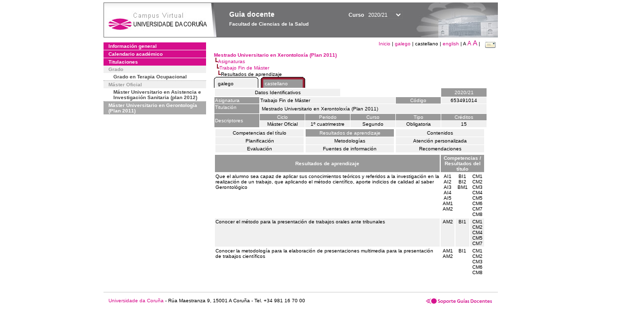

--- FILE ---
content_type: text/html; charset=UTF-8
request_url: https://guiadocente.udc.es/guia_docent/?centre=653&ensenyament=653491&assignatura=653491014&fitxa_apartat=2&any_academic=2020_21&idioma=cast&idioma_assig=cast
body_size: 18487
content:


<html>
<head>
    <meta http-equiv="Content-Type" content="text/html; charset=utf-8">

    <title>
        Guia docente&nbsp;2020/21 Facultad de Ciencias de la Salud    </title>
    
    <link rel="stylesheet" href="../estilos/hoja.css" type="text/css">
    <link href="centrado.css" rel="stylesheet" type="text/css" />
    <link rel="stylesheet" href="./lib/menu_capa/menu.css" type="text/css">
    <link rel="stylesheet" href="./lib/menu_css/menu.css" type="text/css">

    <script type="text/javascript" src="../docencia/admin/formcast.js"></script>
    <script type="text/javascript" src="./js/script.js"></script>
    <script type="text/javascript" src="./lib/menu_capa/menu.js"></script>

</head>

<body>

<!-- Web -->
<div id="web">

  
    <!-- Wrapper -->
    
    <div id="wrapper">

        <!-- Header -->

        <div id="access">
            <table width="100%" cellpadding="0" cellspacing="0">
                <tr>
                    <td width="225" height="72" onClick="window.location='http://www.udc.es'" title="UDC"></td>
                    <td width="30" style="cursor:default"></td>
                    <td class="VerdanaBlanca" valign="top"
                            style="background-color:transparent;cursor:default" >
                        <span class="fontheader14">
                                <br>Guia docente<span style="margin-left:150px;font-size:11px">Curso  <select id="ano" style="width:75px" onchange="cambia_ano_academico()">
                <option selected value="2020_21">2020/21</option><option value="/guia_docent/index.php?centre=653&ensenyament=653491&assignatura=653491014&fitxa_apartat=2&any_academic=2024_25&idioma=cast&idioma_assig=cast">2024/25</option><option value="/guia_docent/index.php?centre=653&ensenyament=653491&assignatura=653491014&fitxa_apartat=2&any_academic=2023_24&idioma=cast&idioma_assig=cast">2023/24</option><option value="/guia_docent/index.php?centre=653&ensenyament=653491&assignatura=653491014&fitxa_apartat=2&any_academic=2022_23&idioma=cast&idioma_assig=cast">2022/23</option><option value="/guia_docent/index.php?centre=653&ensenyament=653491&assignatura=653491014&fitxa_apartat=2&any_academic=2021_22&idioma=cast&idioma_assig=cast">2021/22</option><option value="/guia_docent/index.php?centre=653&ensenyament=653491&assignatura=653491014&fitxa_apartat=2&any_academic=2019_20&idioma=cast&idioma_assig=cast">2019/20</option><option value="/guia_docent/index.php?centre=653&ensenyament=653491&assignatura=653491014&fitxa_apartat=2&any_academic=2018_19&idioma=cast&idioma_assig=cast">2018/19</option><option value="/guia_docent/index.php?centre=653&ensenyament=653491&assignatura=653491014&fitxa_apartat=2&any_academic=2017_18&idioma=cast&idioma_assig=cast">2017/18</option><option value="/guia_docent/index.php?centre=653&ensenyament=653491&assignatura=653491014&fitxa_apartat=2&any_academic=2016_17&idioma=cast&idioma_assig=cast">2016/17</option><option value="/guia_docent/index.php?centre=653&ensenyament=653491&assignatura=653491014&fitxa_apartat=2&any_academic=2015_16&idioma=cast&idioma_assig=cast">2015/16</option><option value="/guia_docent/index.php?centre=653&ensenyament=653491&assignatura=653491014&fitxa_apartat=2&any_academic=2014_15&idioma=cast&idioma_assig=cast">2014/15</option><option value="/guia_docent/index.php?centre=653&ensenyament=653491&assignatura=653491014&fitxa_apartat=2&any_academic=2013_14&idioma=cast&idioma_assig=cast">2013/14</option><option value="/guia_docent/index.php?centre=653&ensenyament=653491&assignatura=653491014&fitxa_apartat=2&any_academic=2012_13&idioma=cast&idioma_assig=cast">2012/13</option><option value="/guia_docent/index.php?centre=653&ensenyament=653491&assignatura=653491014&fitxa_apartat=2&any_academic=2011_12&idioma=cast&idioma_assig=cast">2011/12</option><option value="/guia_docent/index.php?centre=653&ensenyament=653491&assignatura=653491014&fitxa_apartat=2&any_academic=2010_11&idioma=cast&idioma_assig=cast">2010/11</option><option value="/guia_docent/index.php?centre=653&ensenyament=653491&assignatura=653491014&fitxa_apartat=2&any_academic=2008_09&idioma=cast&idioma_assig=cast">2008/09</option><option value="/guia_docent/index.php?centre=653&ensenyament=653491&assignatura=653491014&fitxa_apartat=2&any_academic=2009_10&idioma=cast&idioma_assig=cast">2009/10</option></select></span>                        </span>
                        <div style="height: 5px"></div>
                        <span class="fontheader10">
                            Facultad de Ciencias de la Salud                        </span>
                    </td>

                
		<!-- AFLEAL 20160602 para que sólo se muestre en el 2016/17 -->

		 

                </tr>
            </table>
        </div> <!-- End Header -->

        <!-- Menu: Inicio|Idiomas|Tamanos letra|Email -->

        <table align="right">
            <tr>
                <td>
                                        <div align=right>&nbsp;
                        <a href="?centre=653&any_academic=2020_21&idioma=cast" class="VerdanaLinks" >
                            Inicio                        </a>|
                        <a href="?centre=653&ensenyament=653491&assignatura=653491014&fitxa_apartat=2&any_academic=2020_21&idioma=cast&idioma_assig=cast&idioma=cat" class=VerdanaLinks >galego</a> |  castellano | <a href="?centre=653&ensenyament=653491&assignatura=653491014&fitxa_apartat=2&any_academic=2020_21&idioma=cast&idioma_assig=cast&idioma=eng" class=VerdanaLinks >english</a> | <span style="font-size:10px">A&nbsp;</span><a href="?centre=653&ensenyament=653491&assignatura=653491014&fitxa_apartat=2&any_academic=2020_21&idioma=cast&idioma_assig=cast&font=12" class=VerdanaLinks style="font-size:12px">A</a>&nbsp;<a href="?centre=653&ensenyament=653491&assignatura=653491014&fitxa_apartat=2&any_academic=2020_21&idioma=cast&idioma_assig=cast&font=14" class=VerdanaLinks style="font-size:14px">A</a>&nbsp;|&nbsp;&nbsp;<a href="mailto:decanato.csaude@udc.es">
                <img src="../docencia/admin/images/mail.gif" title="Enviar correo al centro" align="top" border="0">
              </a></div>                    </div>
                </td>
            </tr>
        </table> <!-- End Menu -->

    </div> <!-- End div wrapper-->

    <!-- Sidebar -->

    <div id="menu">
    <a href="?centre=653&apartat=131&any_academic=2020_21&idioma=cast" class="apartat">Información general</a><div id="apartat131"></div><a href="?centre=653&apartat=133&any_academic=2020_21&idioma=cast" class="apartat">Calendario académico</a><div id="apartat133"></div>
     <a href="?centre=653&ensenyament=null&any_academic=2020_21&idioma=cast" class="apartat">Titulaciones</a>

     <div id="titleSubapartat">Grado</div>                <a href="?centre=653&ensenyament=653G01&any_academic=2020_21&idioma=cast" id="ens653G01" class="subapartat">
            Grado en Terapia Ocupacional</a>
            <div id="titleSubapartat">Máster Oficial</div>                <a href="?centre=653&ensenyament=653862&any_academic=2020_21&idioma=cast" id="ens653862" class="subapartat">
            Máster Universitario en Asistencia e Investigación Sanitaria  (plan 2012)</a>
                            <a href="?centre=653&ensenyament=653491&any_academic=2020_21&idioma=cast" id="ens653491" class="subapartat_actiu">
            Máster Universitario en Gerontología (Plan 2011)</a>
                 <!--<a href="?centre=653&apartat=info&any_academic=2020_21&idioma=cast" class="apartat">Información de interés</a>-->
        <!--<a href="http://moodle.udc.es" target="_blank" class="apartat">¿Que es una guia docente?</a>-->

    </div> <!-- End Sidebar -->

    <!-- Content -->

    <div id="contingut" class="Verdana">
    <input type="hidden" name="assignatura" value="7634"><input type="hidden" name="fitxa_apartat"><div style="width:525px"><table class=Verdana cellpadding=0 cellspacing=0><tr><td><a class=VerdanaLinks href="?centre=653&ensenyament=653491&any_academic=2020_21&idioma=cast&idioma_assig=cast"><strong>Mestrado Universitario en Xerontoloxía (Plan 2011)</strong></a></td></tr><tr><td>&nbsp;<img src="./lib/explorador/images/barra.gif"><a class=VerdanaLinks href="?centre=653&ensenyament=653491&consulta=assignatures&any_academic=2020_21&idioma=cast&idioma_assig=cast">Asignaturas</a></td></tr><tr><td>&nbsp;&nbsp;<img src="./lib/explorador/images/barra.gif"><a class=VerdanaLinks href="?centre=653&ensenyament=653491&assignatura=653491014&any_academic=2020_21&idioma=cast&idioma_assig=cast">Trabajo Fin de Máster</a></td></tr><tr><td>&nbsp;&nbsp;&nbsp;<img src="./lib/explorador/images/barra.gif">Resultados de aprendizaje</td></tr></table><table cellspacing="0" cellpadding="0"><tr><td><table id="menu_css" class="Verdana" onMouseOut="this.id='menu_css'" onMouseOver="this.id='menu_css-hover'" cellpadding="0" cellspacing="0" >  <tr>
                    <td class="left-top"></td>
                    <td class="center-top"></td>
                    <td class="right-top"></td>
                </tr>
                <tr>
                    <td class="left-middle"></td>
                    <td class="center-middle Verdana" style="width:80px;height:5px;" align="left"><table>
                            <tr>
                                <td><a style="width:80px;height:5px;" href="?centre=653&ensenyament=653491&assignatura=653491014&fitxa_apartat=2&any_academic=2020_21&idioma=cast&idioma_assig=cast&idioma_assig=cat" >galego</a></td></tr>
                        </table></td>
                    <td class="right-middle"></td>
                </tr>
            </table>
        </td><td width="5px"></td><td><table id="menu_css-hover" class="Verdana" cellpadding="0" cellspacing="0" >  <tr>
                    <td class="left-top"></td>
                    <td class="center-top"></td>
                    <td class="right-top"></td>
                </tr>
                <tr>
                    <td class="left-middle"></td>
                    <td class="center-middle Verdana" style="width:80px;height:5px;" align="left"><table>
                            <tr>
                                <td><a style="width:80px;height:5px;" href="?centre=653&ensenyament=653491&assignatura=653491014&fitxa_apartat=2&any_academic=2020_21&idioma=cast&idioma_assig=cast&idioma_assig=cast" >castellano</a></td></tr>
                        </table></td>
                    <td class="right-middle"></td>
                </tr>
            </table>
        </td><td width="5px"></td></tr> </table>
<table id="menu" border="0" cellpadding="1" class="Verdana" cellspacing="1" style="width:100%">

    <!-- Cabecera -->
    <tr>
        <td colspan="5"> 
            <a class="seccio" id="dades"  href="?centre=653&ensenyament=653491&assignatura=653491014&any_academic=2020_21&idioma=cast&idioma_assig=cast">Datos Identificativos</a>
        </td>
        <td class="VerdanaBlanca mainfons" align="center">2020/21</td>
    </tr>

    <!-- Nombre asignatura y codigo -->
    <tr>
        <td width="10%" valign="top" class="VerdanaBlanca mainfons">Asignatura</td>
        <td colspan="3" valign="top" class="mainfons2">Trabajo Fin de Máster</td>
        <td width="5%" align="center" class="VerdanaBlanca mainfons">Código</td>
        <td width="5%" align="center" class="mainfons2">653491014</td>
    </tr>

    <!-- Titulacion -->
    <tr>
        <td width="10%" valign="top" class="VerdanaBlanca mainfons">Titulación</td>
        <td colspan="5" align="left" class="mainfons2"><table class=Verdana><tr><td>Mestrado Universitario en Xerontoloxía (Plan 2011)</td></tr></table> </td>
    </tr>

    <!-- Creditos, tipo y calendario -->
    <!-- primera fila -->
    <tr class="VerdanaBlanca mainfons">
        <td colspan="1" rowspan="2" >Descriptores</td>

        <td width="20%" colspan="1" align="center" class="VerdanaBlanca mainfons">Ciclo</td>

        <td width="25%" colspan="1" align="center">Periodo</td>
        <td width="15%" colspan="1" align="center">Curso</td>
        <td width="15%" colspan="1" align="center" valign="top">Tipo</td>
        <td colspan="1" align="center">Créditos</td>
    </tr>

    <!-- segunda fila -->
    <tr>
        <td align="center" valign="top" class="mainfons2">Máster Oficial</td>
        <td align="center" valign="top" class="mainfons2">1º cuatrimestre<br></td>
        <td align="center" valign="top" class="mainfons2">Segundo</td>
        <td align="center" valign="top" class="mainfons2">Obligatoria</td>
        <td align="center" valign="top" class="mainfons2">15</td>
      
    </tr>

    <tr align="center">
        <td colspan="6">
        <input name="fitxa_apartat" type="hidden" value=""><table id="menu" border="0" cellpadding="0" cellspacing="1"  style="width:550px"><tr><tr><td><a class="seccio" style="width:175px" id="seccio1" href="?centre=653&ensenyament=653491&assignatura=653491014&fitxa_apartat=1&any_academic=2020_21&idioma=cast&idioma_assig=cast">Competencias del título</a></td><td><a class="seccio_activa" style="width:175px" id="seccio2" href="?centre=653&ensenyament=653491&assignatura=653491014&fitxa_apartat=2&any_academic=2020_21&idioma=cast&idioma_assig=cast">Resultados de aprendizaje</a></td><td><a class="seccio" style="width:175px" id="seccio3" href="?centre=653&ensenyament=653491&assignatura=653491014&fitxa_apartat=3&any_academic=2020_21&idioma=cast&idioma_assig=cast">Contenidos</a></td></tr><tr><td><a class="seccio" style="width:175px" id="seccio4" href="?centre=653&ensenyament=653491&assignatura=653491014&fitxa_apartat=4&any_academic=2020_21&idioma=cast&idioma_assig=cast">Planificación</a></td><td><a class="seccio" style="width:175px" id="seccio5" href="?centre=653&ensenyament=653491&assignatura=653491014&fitxa_apartat=5&any_academic=2020_21&idioma=cast&idioma_assig=cast">Metodologías</a></td><td><a class="seccio" style="width:175px" id="seccio6" href="?centre=653&ensenyament=653491&assignatura=653491014&fitxa_apartat=6&any_academic=2020_21&idioma=cast&idioma_assig=cast">Atención personalizada</a></td></tr><tr><td><a class="seccio" style="width:175px" id="seccio7" href="?centre=653&ensenyament=653491&assignatura=653491014&fitxa_apartat=7&any_academic=2020_21&idioma=cast&idioma_assig=cast">Evaluación</a></td><td><a class="seccio" style="width:175px" id="seccio8" href="?centre=653&ensenyament=653491&assignatura=653491014&fitxa_apartat=8&any_academic=2020_21&idioma=cast&idioma_assig=cast">Fuentes de información</a></td><td><a class="seccio" style="width:175px" id="seccio9" href="?centre=653&ensenyament=653491&assignatura=653491014&fitxa_apartat=9&any_academic=2020_21&idioma=cast&idioma_assig=cast">Recomendaciones</a></td></tr></tr></table>        </td>
    </tr>
</table>
<table border="0" cellpadding="1" cellspacing="2" width="550">
        
          <tr  align="center" valign="middle"> 
         
            <td  align="center" valign="middle" class="VerdanaBlanca mainfons"><strong>Resultados de aprendizaje</strong></td> 
 
			
         			<td  colspan="3" align="center"  class="VerdanaBlanca mainfons"><strong>Competencias / Resultados del título</strong></td>
          
            			
          </tr>
              
		 
 <tr  class="Verdana" > 

    <td valign="top" class="Verdana">Que el alumno sea capaz de aplicar sus conocimientos teóricos y referidos a la investigación en la realización de un trabajo, que aplicando el método científico, aporte indicios de calidad al saber Gerontológico</td>
	<td align="center" valign="top"><span class="Verdana" style="border:0px">AI1<br>AI2<br>AI3<br>AI4<br>AI5<br>AM1<br>AM2<br></span></td>
    <td align="center" valign="top"><span class="Verdana" style="border:0px">BI1<br>BI2<br>BM1<br></span></td>
    <td align="center" valign="top"><span class="Verdana" style="border:0px">CM1<br>CM2<br>CM3<br>CM4<br>CM5<br>CM6<br>CM7<br>CM8<br></span></td>

         
		 
 <tr  class="Verdana mainfons2" > 

    <td valign="top" class="Verdana">Conocer el método para la presentación de trabajos orales ante tribunales </td>
	<td align="center" valign="top"><span class="Verdana" style="border:0px">AM2<br></span></td>
    <td align="center" valign="top"><span class="Verdana" style="border:0px">BI1<br></span></td>
    <td align="center" valign="top"><span class="Verdana" style="border:0px">CM1<br>CM2<br>CM4<br>CM5<br>CM7<br></span></td>

         
		 
 <tr  class="Verdana" > 

    <td valign="top" class="Verdana">Conocer la metodología para la elaboración de presentaciones multimedia para la presentación de trabajos científicos	</td>
	<td align="center" valign="top"><span class="Verdana" style="border:0px">AM1<br>AM2<br></span></td>
    <td align="center" valign="top"><span class="Verdana" style="border:0px">BI1<br></span></td>
    <td align="center" valign="top"><span class="Verdana" style="border:0px">CM1<br>CM2<br>CM3<br>CM6<br>CM8<br></span></td>

            
</tr>

</table>
</div> 

     </div> <!-- End Content-->

    <!-- Footer -->

    <div id="pie">
        <table width="100%" cellspacing="0" cellpadding="0">
            <tr>
                <td>
                    <table width="100%"  border="0" style="border-bottom:1px solid #CCCCCC;">
                        <tr><td></td></tr>
                    </table >
                    <table width="100%" cellspacing="0" cellpadding="10">
                        <tr>
                            <td align="left">
                                <a href="http://www.udc.es" target="blank" class="VerdanaLinks" >
                                    Universidade da Coru&ntilde;a</a>  - R&uacute;a Maestranza 9, 15001 A Coru&ntilde;a - Tel. +34 981 16 70 00</td>
			    <!-- FPAIS 07.06.2016 <td align="right"> &nbsp;<a href="http://sd.udc.es" target="blank" text-align="right" class="VerdanaLinks" ><img src="images/logo_sd_pie_guia_centro.gif" align="top" border="0px" title="Soporte &aacute; Docencia" alt="logo Soporte Docencia"></a></td> -->
			    <td align="right"> &nbsp;<a href="http://www.udc.es/cufie/GD/" target="blank" text-align="right" class="VerdanaLinks" ><img src="images/logo_sd_pie_guia_centro.gif" align="top" border="0px" title="Soporte Gu&iacute;as Docentes" alt="Soporte Gu&iacute;as Docentes"></a></td>
			</tr>
                    </table>
        </table>
    </div> <!-- End Footer -->

</div> <!-- End div web-->
    
</body>

</html>

         
